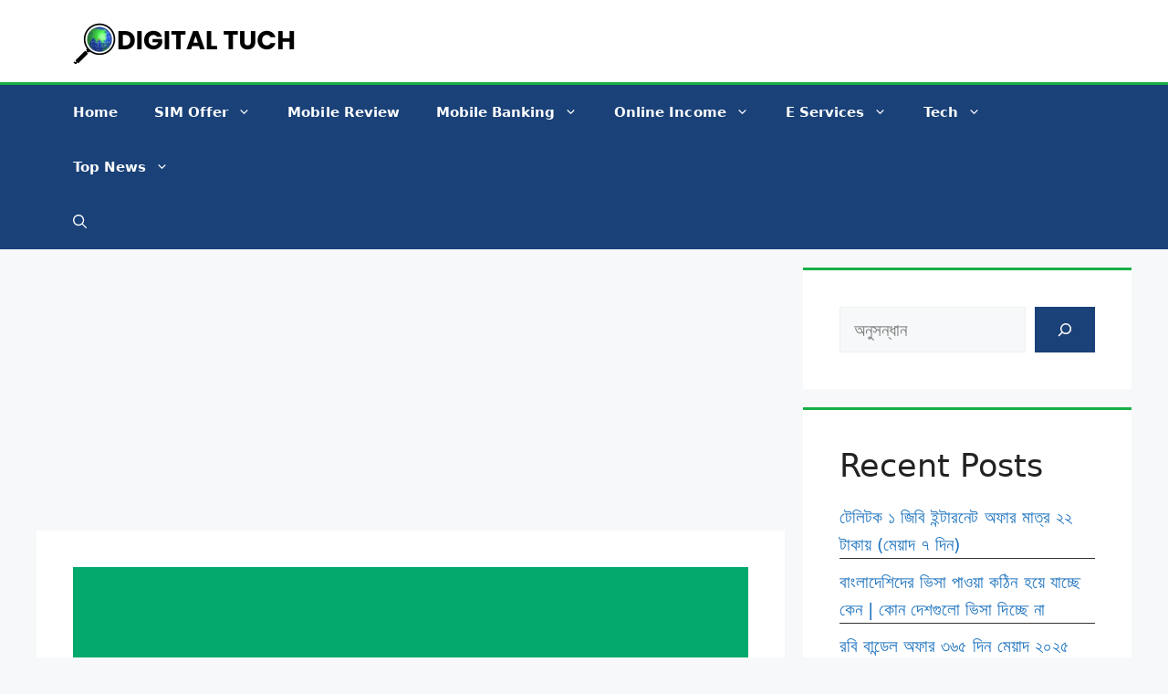

--- FILE ---
content_type: text/html; charset=utf-8
request_url: https://www.google.com/recaptcha/api2/aframe
body_size: 271
content:
<!DOCTYPE HTML><html><head><meta http-equiv="content-type" content="text/html; charset=UTF-8"></head><body><script nonce="QWeBqy35v7fCgQmUmGL4jA">/** Anti-fraud and anti-abuse applications only. See google.com/recaptcha */ try{var clients={'sodar':'https://pagead2.googlesyndication.com/pagead/sodar?'};window.addEventListener("message",function(a){try{if(a.source===window.parent){var b=JSON.parse(a.data);var c=clients[b['id']];if(c){var d=document.createElement('img');d.src=c+b['params']+'&rc='+(localStorage.getItem("rc::a")?sessionStorage.getItem("rc::b"):"");window.document.body.appendChild(d);sessionStorage.setItem("rc::e",parseInt(sessionStorage.getItem("rc::e")||0)+1);localStorage.setItem("rc::h",'1763274883365');}}}catch(b){}});window.parent.postMessage("_grecaptcha_ready", "*");}catch(b){}</script></body></html>